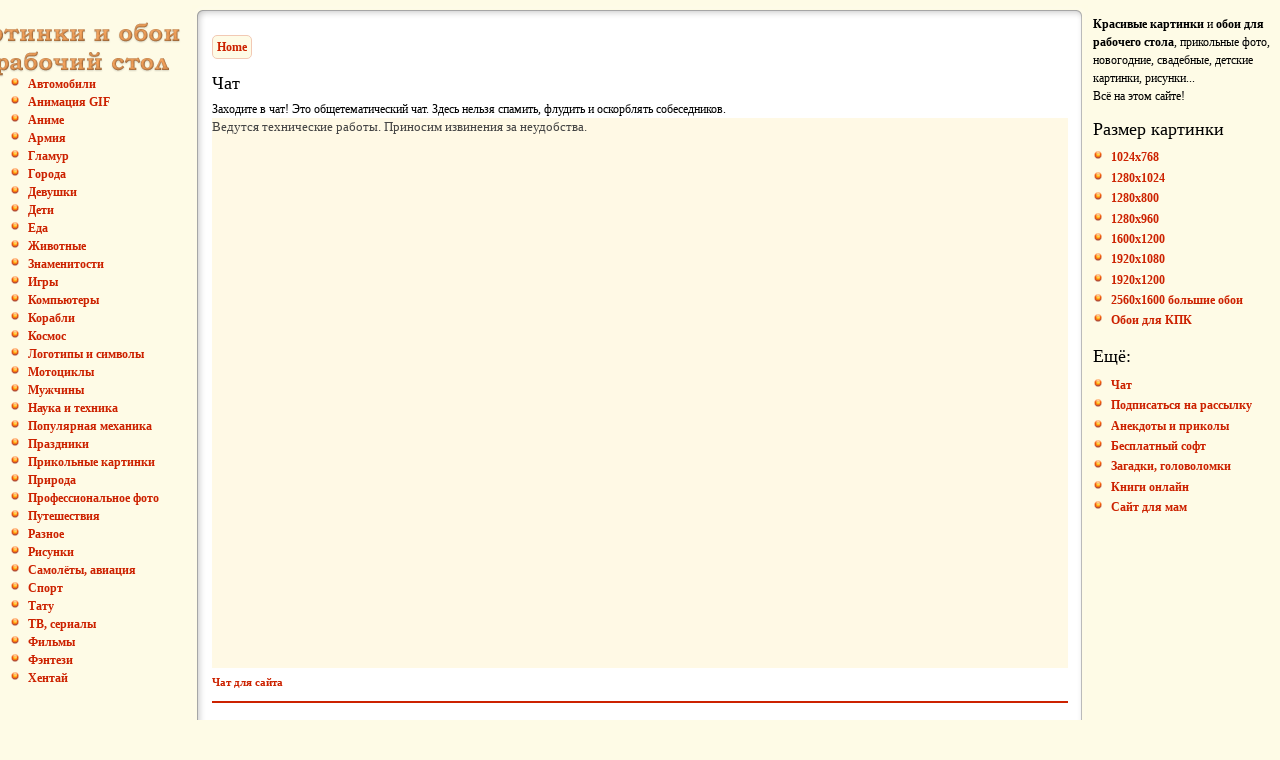

--- FILE ---
content_type: text/html; charset=utf-8
request_url: http://kartinki-risunki.ru/chat
body_size: 4120
content:
<!DOCTYPE html PUBLIC "-//W3C//DTD XHTML 1.0 Strict//EN"
  "http://www.w3.org/TR/xhtml1/DTD/xhtml1-strict.dtd">
<html xmlns="http://www.w3.org/1999/xhtml" xml:lang="ru" lang="ru" dir="ltr">
  <head>
<meta http-equiv="Content-Type" content="text/html; charset=utf-8" />
    <meta http-equiv="Content-Type" content="text/html; charset=utf-8" />
<link rel="shortcut icon" href="/sites/24wz.ru/files/wz24_t_favicon_1.png" type="image/x-icon" />
    <title>Чат | Картинки - рисунки - обои</title>
    <link type="text/css" rel="stylesheet" media="all" href="/sites/kartinki-risunki.ru/files/css/css_ff56935285a7419f77418ff1e8ad712e.css" />
    <script type="text/javascript" src="/sites/kartinki-risunki.ru/files/js/js_cfef18b16e642e528478385b1f19c4d0.js"></script>
<script type="text/javascript">
<!--//--><![CDATA[//><!--
jQuery.extend(Drupal.settings, { "basePath": "/" });
//--><!]]>
</script>
  </head>
  <body class="sidebars">

    <div id="header-region" class="clear-block"></div>

    <div id="header-top">
      <div id="header-wrapper" class="squeeze">
        <div class="header-bar">
                </div>
      </div>
    </div>

    <div id="wrapper">
      <div id="container" class="clear-block squeeze">
        <div id="middle" style="overflow: visible;">

          <div id="sidebar-left" class="sidebar" style="position: relative">
            <div class="sidebar-content">
              <a id="logo" style="position: absolute; right:0;" href="/" title="картинки и обои на рабочий стол"><img alt="картинки и обои на рабочий стол" src="/sites/kartinki-risunki.ru/themes/wz24_t/logo.png"/></a>
              <div style="height: 60px"></div>
              <div id="block-elinks-0" class="block block-elinks">

  <div class="content">
    <script type="text/javascript">
<!--
var _acic={dataProvider:10};(function(){var e=document.createElement("script");e.type="text/javascript";e.async=true;e.src="https://www.acint.net/aci.js";var t=document.getElementsByTagName("script")[0];t.parentNode.insertBefore(e,t)})()
//-->
</script>  </div>
</div>
<div id="block-views-categories-block_1" class="block block-views">

  <div class="content">
    <div class="view view-categories view-id-categories view-display-id-block_1 view-dom-id-c64147d581c4e9be85a40b460bfbd38d">
    
  
  
      <div class="view-content">
      <div class="item-list">    <ul>          <li class="views-row views-row-1 views-row-odd views-row-first">  
  <div class="views-field views-field-name">        <span class="field-content"><a href="/avto">Автомобили</a></span>  </div></li>
          <li class="views-row views-row-2 views-row-even">  
  <div class="views-field views-field-name">        <span class="field-content"><a href="/gif">Анимация GIF</a></span>  </div></li>
          <li class="views-row views-row-3 views-row-odd">  
  <div class="views-field views-field-name">        <span class="field-content"><a href="/anime">Аниме</a></span>  </div></li>
          <li class="views-row views-row-4 views-row-even">  
  <div class="views-field views-field-name">        <span class="field-content"><a href="/army">Армия</a></span>  </div></li>
          <li class="views-row views-row-5 views-row-odd">  
  <div class="views-field views-field-name">        <span class="field-content"><a href="/glamur">Гламур</a></span>  </div></li>
          <li class="views-row views-row-6 views-row-even">  
  <div class="views-field views-field-name">        <span class="field-content"><a href="/taxonomy/term/130">Города</a></span>  </div></li>
          <li class="views-row views-row-7 views-row-odd">  
  <div class="views-field views-field-name">        <span class="field-content"><a href="/devushki">Девушки</a></span>  </div></li>
          <li class="views-row views-row-8 views-row-even">  
  <div class="views-field views-field-name">        <span class="field-content"><a href="/deti">Дети</a></span>  </div></li>
          <li class="views-row views-row-9 views-row-odd">  
  <div class="views-field views-field-name">        <span class="field-content"><a href="/taxonomy/term/45">Еда</a></span>  </div></li>
          <li class="views-row views-row-10 views-row-even">  
  <div class="views-field views-field-name">        <span class="field-content"><a href="/jivotnie">Животные</a></span>  </div></li>
          <li class="views-row views-row-11 views-row-odd">  
  <div class="views-field views-field-name">        <span class="field-content"><a href="/taxonomy/term/360" class="active">Знаменитости</a></span>  </div></li>
          <li class="views-row views-row-12 views-row-even">  
  <div class="views-field views-field-name">        <span class="field-content"><a href="/taxonomy/term/37">Игры</a></span>  </div></li>
          <li class="views-row views-row-13 views-row-odd">  
  <div class="views-field views-field-name">        <span class="field-content"><a href="/computer">Компьютеры</a></span>  </div></li>
          <li class="views-row views-row-14 views-row-even">  
  <div class="views-field views-field-name">        <span class="field-content"><a href="/taxonomy/term/142">Корабли</a></span>  </div></li>
          <li class="views-row views-row-15 views-row-odd">  
  <div class="views-field views-field-name">        <span class="field-content"><a href="/kosmos">Космос</a></span>  </div></li>
          <li class="views-row views-row-16 views-row-even">  
  <div class="views-field views-field-name">        <span class="field-content"><a href="/taxonomy/term/18">Логотипы и символы</a></span>  </div></li>
          <li class="views-row views-row-17 views-row-odd">  
  <div class="views-field views-field-name">        <span class="field-content"><a href="/moto">Мотоциклы</a></span>  </div></li>
          <li class="views-row views-row-18 views-row-even">  
  <div class="views-field views-field-name">        <span class="field-content"><a href="/men">Мужчины</a></span>  </div></li>
          <li class="views-row views-row-19 views-row-odd">  
  <div class="views-field views-field-name">        <span class="field-content"><a href="/taxonomy/term/506">Наука и техника</a></span>  </div></li>
          <li class="views-row views-row-20 views-row-even">  
  <div class="views-field views-field-name">        <span class="field-content"><a href="/popular-mechanics">Популярная механика</a></span>  </div></li>
          <li class="views-row views-row-21 views-row-odd">  
  <div class="views-field views-field-name">        <span class="field-content"><a href="/taxonomy/term/47">Праздники</a></span>  </div></li>
          <li class="views-row views-row-22 views-row-even">  
  <div class="views-field views-field-name">        <span class="field-content"><a href="/prikol">Прикольные картинки</a></span>  </div></li>
          <li class="views-row views-row-23 views-row-odd">  
  <div class="views-field views-field-name">        <span class="field-content"><a href="/priroda">Природа</a></span>  </div></li>
          <li class="views-row views-row-24 views-row-even">  
  <div class="views-field views-field-name">        <span class="field-content"><a href="/taxonomy/term/590">Профессиональное фото</a></span>  </div></li>
          <li class="views-row views-row-25 views-row-odd">  
  <div class="views-field views-field-name">        <span class="field-content"><a href="/travel">Путешествия</a></span>  </div></li>
          <li class="views-row views-row-26 views-row-even">  
  <div class="views-field views-field-name">        <span class="field-content"><a href="/pictures">Разное</a></span>  </div></li>
          <li class="views-row views-row-27 views-row-odd">  
  <div class="views-field views-field-name">        <span class="field-content"><a href="/risunki">Рисунки</a></span>  </div></li>
          <li class="views-row views-row-28 views-row-even">  
  <div class="views-field views-field-name">        <span class="field-content"><a href="/airplanes">Самолёты, авиация</a></span>  </div></li>
          <li class="views-row views-row-29 views-row-odd">  
  <div class="views-field views-field-name">        <span class="field-content"><a href="/taxonomy/term/132">Спорт</a></span>  </div></li>
          <li class="views-row views-row-30 views-row-even">  
  <div class="views-field views-field-name">        <span class="field-content"><a href="/taxonomy/term/70">Тату</a></span>  </div></li>
          <li class="views-row views-row-31 views-row-odd">  
  <div class="views-field views-field-name">        <span class="field-content"><a href="/taxonomy/term/362">ТВ, сериалы</a></span>  </div></li>
          <li class="views-row views-row-32 views-row-even">  
  <div class="views-field views-field-name">        <span class="field-content"><a href="/taxonomy/term/25">Фильмы</a></span>  </div></li>
          <li class="views-row views-row-33 views-row-odd">  
  <div class="views-field views-field-name">        <span class="field-content"><a href="/fantasy">Фэнтези</a></span>  </div></li>
          <li class="views-row views-row-34 views-row-even views-row-last">  
  <div class="views-field views-field-name">        <span class="field-content"><a href="/hentai">Хентай</a></span>  </div></li>
      </ul></div>    </div>
  
  
  
  
  
  
</div>  </div>
</div>
<div id="block-block-2" class="block block-block">

  <div class="content">
    <center>
<!-- begin of Top100 code -->
<script id="top100Counter" type="text/javascript" src="http://counter.rambler.ru/top100.jcn?2636928"></script>
<noscript>
<a href="http://top100.rambler.ru/navi/2636928/">
<img src="http://counter.rambler.ru/top100.cnt?2636928" alt="Rambler's Top100" border="0" />
</a>
</noscript>
<!-- end of Top100 code -->

<br/>
<!--LiveInternet counter--><script type="text/javascript"><!--
document.write("<a href='http://www.liveinternet.ru/click' "+
"target=_blank><img src='//counter.yadro.ru/hit?t14.1;r"+
escape(document.referrer)+((typeof(screen)=="undefined")?"":
";s"+screen.width+"*"+screen.height+"*"+(screen.colorDepth?
screen.colorDepth:screen.pixelDepth))+";u"+escape(document.URL)+
";"+Math.random()+
"' alt='' title='LiveInternet: number of pageviews for 24 hours,"+
" of visitors for 24 hours and for today is shown' "+
"border='0' width='88' height='31'><\/a>")
//--></script><!--/LiveInternet-->
</center>  </div>
</div>
            </div>
            &nbsp;
          </div>

          <div id="center">
            
            <div id="center-inner">
              <div id="content">
                                <div class="breadcrumb"><a href="/">Home</a></div>                                                                <h2>Чат</h2>                                                                                <div class="clear-block">
                  <div id="node-36594" class="node">




<div class="content clear-block">
  Заходите в чат! Это общетематический чат. Здесь нельзя спамить, флудить и оскорблять собеседников.

<iframe frameBorder="0" src="http://chatadelic.net/frame.php?chat=28" style="width:100%; height:550px; border:none; "></iframe><br/><a href="http://chatadelic.net" style="font-size: 90%">Чат для сайта</a></div>


<div class="clear-block">
  </div>

</div><div id="block-block-8" class="block block-block">

  <div class="content">
    <div style="text-align:left; margin-top: 10px;">
<hr/>
<h3>Анекдот для поднятия настроения:</h3>
Выходят мужики из лесу, смотрят дед на пеньке сидит. Они к нему:<br>- Дедушка, а как пройти в деревню?<br>- Идите прямо, там будет конопляное поле, сразу за ним - говорящая река... <img src="/sites/kartinki-risunki.ru/files/lol.gif"/>
</div>  </div>
</div>
                </div>
                              </div>
            </div>

            <div class="corner lt"></div>
            <div class="corner rt"></div>
            <div class="corner lb"></div>
            <div class="corner rb"></div>
            <div class="side l"></div>
            <div class="side r"></div>
            <div class="side t"></div>
            <div class="side b"></div>
          </div>

                      <div id="sidebar-right" class="sidebar">
              <div class="sidebar-content">
                                <div id="block-block-3" class="block block-block">

  <div class="content">
    <em>Красивые картинки</em> и <em>обои для рабочего стола</em>, прикольные фото,<br/>
новогодние, свадебные, детские картинки, рисунки...<br/>
Всё на этом сайте!  </div>
</div>
<div id="block-menu-menu-resolution" class="block block-menu">
  <h2>Размер картинки</h2>

  <div class="content">
    <ul class="menu"><li class="leaf first"><a href="/1024x768" title="">1024x768</a></li>
<li class="leaf"><a href="/1280x1024" title="">1280x1024</a></li>
<li class="leaf"><a href="/1280x800" title="">1280x800</a></li>
<li class="leaf"><a href="/1280x960" title="">1280x960</a></li>
<li class="leaf"><a href="/1600x1200" title="">1600x1200</a></li>
<li class="leaf"><a href="/1920x1080" title="">1920x1080</a></li>
<li class="leaf"><a href="/1920x1200" title="">1920x1200</a></li>
<li class="leaf"><a href="/2560x1600" title="">2560x1600 большие обои</a></li>
<li class="leaf last"><a href="/dlia-kpk" title="">Обои для КПК</a></li>
</ul>  </div>
</div>
<div id="block-menu-menu-actions" class="block block-menu">
  <h2>Ещё:</h2>

  <div class="content">
    <ul class="menu"><li class="leaf first active-trail"><a href="/chat" title="Чат" class="active">Чат</a></li>
<li class="leaf"><a href="/subscribe" title="Рассылки">Подписаться на рассылку</a></li>
<li class="leaf"><a href="/node/36392" title="Свежие анекдоты и приколы">Анекдоты и приколы</a></li>
<li class="leaf"><a href="/node/36394" title="Полезный бесплатный софт">Бесплатный софт</a></li>
<li class="leaf"><a href="/node/36393" title="Загадки, головоломки и парадоксы">Загадки, головоломки</a></li>
<li class="leaf"><a href="/node/36602" title="Книги онлайн">Книги онлайн</a></li>
<li class="leaf last"><a href="/node/28111" title="Сайт для мам">Сайт для мам</a></li>
</ul>  </div>
</div>
              </div>
            </div>
                  </div>

      </div>
    </div>

    <div id="footer">
      <div class="footer-content squeeze">
                <div id="footer-left"></div>
      </div>
    </div>

      </body>
</html>

--- FILE ---
content_type: text/html; charset=utf-8
request_url: http://chatadelic.net/frame.php?chat=28
body_size: 604
content:
<!DOCTYPE html>
<html xmlns="http://www.w3.org/1999/xhtml" xml:lang="ru" lang="ru" dir="ltr">
  <head>
    <meta http-equiv="Content-Type" content="text/html; charset=utf-8" />
    <meta name=viewport content="width=device-width, initial-scale=1"/>
    <link rel="apple-touch-icon" href="/style/img/apple-touch-icon.png" />
    <link rel="icon" type="image/x-icon" href="/style/img/favicon.png" />
    <link rel="shortcut icon" type="image/x-icon" href="/style/img/favicon.png"/>
    <link rel="alternate" type="application/rss+xml" title="Новости сервиса чатов chatadelic.net" href="/news/rss" />
        <title>chatadelic.net - Chat Widget - чат для сайта</title>
    <link rel="stylesheet" type="text/css" href="/style/style.css?1738884822" />
  </head>
  <body class="page-widget-chat">
    Ведутся технические работы. Приносим извинения за неудобства.    <div style="display:none">init 4 .render : 4</div>
  </body>
</html>


--- FILE ---
content_type: text/css
request_url: http://chatadelic.net/style/style.css?1738884822
body_size: 5736
content:
html{font-size:100%}body{margin:0;font-size:80%;font-family:verdana;line-height:150%;color:#444;background:#fff9e5}a,.a,.ui-widget-content a{color:#196496;text-decoration:none;cursor:pointer}.icon{display:inline-block;vertical-align:middle;width:16px;height:16px;background-position:center;background-repeat:no-repeat}button.icon{padding:0;border:0;cursor:pointer;background-color:transparent;border:transparent}.icon-info{background-image:url(../files/i/info.png)}.icon-exit{background-image:url(../files/i/exit.png)}.icon-coins{background-image:url(../files/i/coins.png)}.icon-file{background-image:url(../files/i/file.png)}.icon-delete{background-image:url(../files/i/cross.png)}.icon-refresh21{background-image:url(../files/i/refresh.png);width:21px;height:21px}.icon-check{background-image:url(../files/i/ok16.png)}.icon-waiting{background-image:url(../files/i/hourglass.png)}.icon-lock{background-image:url(../files/i/lock.png)}.icon-play32{background-image:url(../files/i/btn_play.png);width:32px;height:32px}.icon-pause32{background-image:url(../files/i/btn_pause.png);width:32px;height:32px}.icon-plus{background-image:url(../files/i/plus16.png)}.icon-plus32{background-image:url(../files/i/btn_plus.png);width:32px;height:32px}.icon-shortcut{background-image:url(../files/i/link.png);width:8px;height:8px}a:hover,.a:hover{color:#0090ff;text-decoration:underline}h1,h2,h3,h4{font-family:georgia;font-weight:normal}h2,h3,h4{margin-bottom:8px}h1{margin-bottom:16px}h4{font-size:100%;font-weight:bold;font-family:verdana,arial,sans-serif}h3{font-size:140%}em{font-style:normal;font-weight:bold}blockquote{border-left-style:solid;border-left-color:#ccc;border-left-width:5px;padding-left:20px}ul{margin:0}button,input,textarea,select{font:inherit}table{border-collapse:inherit}th{text-align:left}a img{border:0}.hidden{display:none!important}#page-head{background:#32556b;color:#fff}#page-head a{color:#fa0}.squeeze{margin:auto;max-width:101em}.clear-both{clear:both}#logo{margin-right:.5em;float:left;text-decoration:none}.userIconBlock{display:inline-block;text-align:center;line-height:1}.userIconBlock .userName{display:block;font-size:80%}#header-wrapper{position:relative}#header-top-content{vertical-align:top;padding-top:.6em}#header-primary-links{margin:.5em 0 0}#header-primary-links ul{margin:0;padding:0}#header-primary-links li{display:inline-block;margin:0 0 .3em 0}#header-primary-links li a{line-height:1.2;padding:.3em .4em 0;display:block;font-family:Georgia;font-size:130%;font-weight:normal;text-decoration:none;white-space:nowrap;position:relative;height:1.6em;border-radius:.3em;background:#3d677f}#header-primary-links li a img{vertical-align:middle;margin-top:-3px}#header-primary-links li a{color:white;text-shadow:1px 1px 2px black}#header-primary-links li.active a,#header-primary-links li a:hover{background:#ffc605;color:black!important;text-shadow:1px 1px 2px #d3a304}#header-bottom{min-height:1.3em;background:#ffc605;border-bottom:1px solid #c49703;padding:.2em}#header-bottom .secondary-links{text-align:right}#header-bottom .secondary-links a{color:#333;font-weight:bold}#middle{clear:both;position:relative;min-height:700px;padding-bottom:10px}#sidebar-left,#sidebar-right{width:170px;float:left}#sidebar-left{margin-left:-100%}#sidebar-right{margin-left:-180px}#center{float:left;width:100%}#center-inner{margin:0 180px}body.nosidebars #center{float:none;margin-left:auto;margin-right:auto}#sidebar-left .sidebar-content{padding:10px 5px 10px 10px}#sidebar-right .sidebar-content{padding:10px 10px 10px 5px}#content{padding:.2em .7em}#footer{color:white;padding:8px;min-height:20px;clear:both}#footer .ads{opacity:.4}.container-inline-date label{vertical-align:top}.container-inline-date .form-item .form-item{float:none;display:inline-block}ul.primary{border-color:#c49703}ul.primary li{display:inline-block}ul.primary li a{color:black;display:inline-block;padding:4px;background:transparent;border-color:#c49703;margin-bottom:-1px}ul.primary li.active a{background-color:#ffc605;border-color:#c49703}ul.primary li a:hover{background-color:#ffc605;border-color:#c49703}ul.links{padding-left:15px}ul.links li{padding:0 4px 4px 0}.node .submitted{float:right}.terms{padding-left:16px;background:url('img/tag.png') no-repeat;float:right}.terms ul{list-style-type:none;padding:0;margin:0}.terms li{padding:0;margin-right:16px;display:inline-block}.view.icons td div{display:inline-block;vertical-align:middle}table.views-view-grid{table-layout:fixed;width:100%}.bigger .view-content{font-size:150%}div.messages{padding:8px;margin:0 0 2px 0}div.messages.status{background:#d4ff77;border:1px solid #7ba04d}div.messages.error{background:#cd1900;border:1px solid #400;color:white;font-weight:bold}div.messages.error a{color:white;border-bottom:1px dotted white}.message.warning{padding:5px 8px;background:#ffbe3d;border:1px solid #b5842b;color:#000;font-weight:bold}hr{border-width:1px 0 0 0;border-style:dotted;border-color:#c49703;clear:both}hr.gap{border:0;height:.7em;margin:0}.tabs ul,ul.tabs{list-style-type:none;padding:0;margin-bottom:4px}.tabs li{display:inline-block}.tabs li a{color:#896a02;display:block;padding:4px 10px;border:1px solid #c49703;border-radius:3px}.tabs li a:hover{text-decoration:none;background:#ffc605;color:black}.tabs li.active a{color:black;background-color:white;border-color:#6b5202}ul.pager{list-style-type:none;padding:0;text-align:center;margin:.4em 0}ul.pager li{display:inline-block}ul.pager li.hidden{display:none}ul.pager li a{display:inline-block;color:#444;background-color:white;border:1px solid #e5d6ac;padding:4px 8px}ul.pager li a:hover,ul.pager li.selected a{background-color:#ffc605;text-decoration:none}.pageAds{opacity:.8}.pageAds,.pageAds a{color:#c49703;font-size:95%}.busyIndicatorImage{display:inline-block;background-image:url(../files/i/busy.gif);background-repeat:no-repeat;width:32px;height:8px}img.avatar{max-width:60px;max-height:60px}.propertyEditor .fieldList{overflow:auto}.propertyEditor .fieldList .field{overflow:hidden}.propertyEditor .fieldList .field .label{float:left;min-width:15em}.chatWrapper iframe{min-width:50em}#header-top-content ul li{display:inline-block}ul.chat-user-list{text-align:center;padding:0}ul.chat-user-list li{vertical-align:top;display:inline-block;list-style-type:none;text-align:center;margin:10px 30px;max-width:130px}.chat-details-block .item-list ul{padding:0}.field-field-smiles .field-item{display:inline-block}#field-smiles-items .filefield-element .widget-preview{min-width:200px}#field-smiles-items .filefield-element .imagefield-preview{min-height:0;text-align:center}#field-smiles-items .filefield-element{margin:2px 0}#field-smiles-items .filefield-element .widget-edit .form-item{margin:0}#field-smiles-items .widget-edit label,#field-smiles-items .widget-edit .description{display:none}#field-smiles-items .widget-edit .form-item{float:left;width:100px}#field-smiles-items .widget-edit .imagefield-text{display:none}form tr{vertical-align:top}div.form fieldset{border:1px solid #ceac48;padding:10px;margin:0 0 10px 0;border-radius:7px}form .checks label,form .radios label,label.checkbox{font-weight:normal;cursor:pointer}fieldset legend{font-weight:bold}fieldset p{margin-top:0}label.required{white-space:nowrap}form fieldset label,form .checks label,form .radios label{font-weight:normal}div.form .row{margin:5px 0;clear:left}.hint{margin:0;padding:0;color:#8e6b02;font-size:90%}div.form .note{font-style:italic}div.form span.required{color:#e22;font-weight:bold;font-size:140%;font-family:tahoma;position:relative;top:4px}div.form div.error label,div.form label.error,div.form span.error{color:#A22}div.form div.error input,div.form div.error textarea,div.form div.error select,div.form input.error,div.form textarea.error,div.form select.error{border:2px solid #A22}div.form .errorMessage{color:#a22}div.form .errorSummary p{margin:0}div.form .errorSummary ul{margin:0;padding:0 0 0 20px}table thead th{border-bottom:3px solid #e5d6ac}tr.even,li.even{background-color:#fffcf4}.iconTable{text-align:center}.iconTable .cell{display:inline-block;vertical-align:top;margin-bottom:2em}.iconTable .cell .icon{height:60px;width:auto}.sidebar ul.news{margin:0;padding:0;list-style-type:none}ul.news li{margin-bottom:10px}ul.news li .date{font-size:90%;margin-right:3px}.sidebar ul.news li a{color:inherit}.sidebar ul.news li a:hover{text-decoration:none}.sidebar ul.news li .date{display:block}.sidebar ul.news li .title{font-weight:bold;display:block}.sidebar ul.news li .date{display:block}.money{white-space:nowrap;line-height:200%;font-weight:bold;padding:2px}.money .value{font-size:130%;font-family:arial}.money .value .cents{font-size:70%}.niceFrame{border:1px dotted #c49703;border-radius:5px;background:#fff;padding:.5em}.sidebar .currentMoney{margin:1em 0 0 0;font-size:110%;text-align:center}.addMoneyFormWrapper{display:inline-block;padding:1em}#simplemodal-container{background:white;padding:10px;border:2px solid #c49703;color:black}#simplemodal-container a.modalCloseImg{background:url(img/close.png) no-repeat;width:29px;height:29px;display:inline;z-index:3200;position:absolute;top:-15px;right:-15px;cursor:pointer}#footer .ads{font-size:90%;color:#0f1a21}#footer .ads a{color:#0f1a21;text-decoration:underline}.userNick.sex-m{padding-left:17px;background:url(../files/i/user_m.png) left center no-repeat}.userNick.sex-f{padding-left:17px;background:url(../files/i/user_f.png) left center no-repeat}.userNick.sex-u{padding-left:17px;background:url(../files/i/user_u.png) left center no-repeat}.userProfileView .about{clear:both}.loggedInBlock .loggedInUser{font-weight:bold}.userOnlineChats{display:inline-block;padding:10px;border:1px solid #7ba04d;background:#d4ff77;border-radius:3px;margin:4px 4px 4px 0}h2.hr,h3.hr,h4.hr{height:.5em;line-height:100%;border-bottom:1px dotted #c49703;margin:1em 0}.hr em{background:#fff9e5;padding-right:.5em;font-weight:inherit;font-style:inherit}a.giftto{border:1px solid #896a02;border-radius:3px;display:inline-block;background:white url(../files/i/gift-big.png) left center no-repeat;padding:10px 10px 10px 52px;color:black;font-weight:bold;text-align:center;margin-top:5px;min-height:36px}a.giftto:hover{background-color:#ffc605;color:black;text-decoration:none}.ribbon{position:absolute;right:-20px;top:10px;width:60px;height:80px;background:url(../files/i/ribbon.png) no-repeat}.comments .comment{margin:10px 0}.comments .comment-header{font-size:90%}.comments .comment-body{overflow:hidden}.comments hr{max-width:300px}#chat-form .errorSummary{padding:8px;margin:0 0 2px 0;background:#cd1900;border:1px solid #400;color:white;font-weight:bold}html .ui-dialog{background:#fff9e5}html .ui-datepicker{background:#fff}.userMenu .messages .unreadCount{display:inline-block;width:24px;height:18px;margin:0 0 0 .3em;background:url(../files/i/mail-read.png) no-repeat center;animation:blink .5s linear .5s infinite alternate;-webkit-animation:blink .5s linear .5s infinite alternate}@keyframes blink{0%,45%{opacity:1}55%,100%{opacity:0}}@-webkit-keyframes blink{0%,45%{opacity:1}55%,100%{opacity:0}}.userMenu .messages .unreadCount .value{background:#c90400;color:#fff;border-radius:7px;position:relative;left:15px;top:-7px;padding:0 .2em;font-size:85%;font-weight:bold;font-family:arial,helvetica,sans-serif}.page-user-gifts #gifts{list-style-type:none;padding:0;text-align:center}.page-user-gifts #gifts li{display:inline-block;padding:10px;text-align:center;font-size:90%}.page-user-gifts ul.pager{text-align:center}.page-user-gifts .giftView .giftDetails{font-size:90%}.page-user-gifts .giftView .giftMessage{line-height:1}.favoritesListWidget ul{padding:0;list-style-type:none;font-size:90%}.favoritesListWidget li{margin-bottom:3px}.favoritesListWidget li .remove{float:right;width:16px;height:16px;cursor:pointer;border:0;background:url(../files/i/cross.png) center no-repeat}.favoritesListWidget li .marker{float:left;margin-right:1px;width:16px;height:16px;background:url(../files/i/favorite-sm.png) no-repeat center}.favoritesStatusWidget .status.notFavorite .status{display:none}.favoritesStatusWidget .status.favorite .marker{float:left;margin-right:3px;width:32px;height:32px;background:url(../files/i/favorite.png) center no-repeat}.favoritesStatusWidget .action{color:inherit;font-family:inherit;border:0;background:transparent;cursor:pointer;font-size:90%;text-align:left}.favoritesStatusWidget .action .wrap{line-height:1}.favoritesStatusWidget .action .label{display:inline}.favoritesStatusWidget .action .icon{margin-right:2px}.favoritesStatusWidget .action:hover .label{text-decoration:underline}.favoritesStatusWidget .action.removeFromFavorites .icon{display:none;background-image:url(../files/i/cross.png)}.favoritesStatusWidget .action.addToFavorites .icon{background-image:url(../files/i/favorite-sm.png)}#middle .favoritesStatusWidget{margin:.5em 0}#middle .favoritesStatusWidget .action .label{white-space:nowrap}.voteWidget .voteSelectBody{display:inline-block;padding:3px 10px;border:1px dotted #c49703}.voteWidget .voteButtons{margin-top:-8px}.voteWidget .voteButtons .vote{position:relative;top:6px}.voteWidget .voteButtons .vote5p{position:relative;top:8px}.voteWidget .whoVoted .value{font-weight:bold}.voteWidget .whoVoted .vote{display:inline-block;margin-right:1em}.voteWidget .whoVoted .deleteVote{padding-left:16px;width:16px;height:16px;background:url(../files/i/cross.png) center no-repeat;cursor:pointer}.optionsWidget{margin:.5em 0}.optionsWidget .pane{display:inline}.optionsWidget .options{overflow:hidden}.optionsWidget .options .option{color:#896a02;cursor:pointer;border:1px solid #c49703;border-radius:3px;padding:0 .3em;display:inline-block;position:relative}.optionsWidget .options .option.selected{background-color:white;border:1px solid #6b5202;color:black;box-shadow:1px 1px 1px rgba(0,0,0,0.4) inset,0 0 1px rgba(0,0,0,0.4);top:1px}.optionsWidget .options .option:hover{background-color:#ffc605;color:#000}body .display.dataTable{margin:.5em 0;clear:both}body table.dataTable tr.odd{background-color:#fff9e5}body table.dataTable tr.even{background-color:#fffcf4}body table.dataTable td{padding:3px}body table.dataTable thead th{border-bottom:3px solid #e5d6ac;padding:3px 3px 3px 18px}body table.dataTable td{padding:3px 3px 3px 18px}body table.dataTable thead th.sorting_disabled{cursor:default}body table.dataTable thead th.sorting{background:0}body table.dataTable thead .sorting_asc,body table.dataTable thead .sorting_desc{background-position:left center}body .paging_full_numbers a.paginate_button,body .paging_full_numbers a.paginate_active{border:1px solid #e5d6ac;padding:4px 8px}body .paging_full_numbers a.paginate_button{background-color:white}body .paging_full_numbers a.paginate_button:hover{background-color:#ffc605}body .paging_full_numbers a.paginate_active{background-color:#ffc605}table.dataTable button.icon:hover{background-color:#ffc605}.contextMenu .menuItems{margin:0;padding:0;list-style-type:none}.contextMenu .menuItems .menuItem{padding:4px;cursor:pointer;color:#000}.contextMenu .menuItems .menuItem:hover{background:#ffc605}.contextMenuBody{border:1px solid black;background:#fff;padding:1px;border-radius:2px;box-shadow:1px 1px 2px rgba(0,0,0,0.5)}.topChatsWidget{text-align:center}.topChatsWidget .chat{font-size:90%;clear:both;margin-bottom:10px}.topChatsWidget .chat.priv{background:#ffad87}.topChatsWidget .chat a{display:block;border:1px solid transparent;text-align:center;text-decoration:none;padding:2px 0;line-height:100%}.topChatsWidget .chat .text{font-weight:bold}.topChatsWidget .chat a:hover .text{color:#000}.topChatsWidget .chat a:hover{border-color:#e0c56d;background:#ffe17c}.topChatsWidget .sub{opacity:.6;font-size:80%;position:relative;top:.3em;color:#fff;background:#196496;padding:0 2px}.topChatsWidget .chat a:hover .sub{background-color:#000}.block_links{font-size:80%;margin-top:16px}.block_links ul{display:flex;padding:0}.block_links li{list-style-image:none;list-style-position:outside;list-style-type:none;padding:0 .5rem .8rem 0}.block_links_icnt,.block_links_icnt *{text-align:left!important}.block_links_text,.block_links_text A,.block_links_text A:hover{margin:0;color:#444!important}.block_links_url{color:#060!important;font-size:80%!important}.block_links_header,.block_links_header A{margin:0;color:#196496!important;font-size:110%!important;font-weight:bold!important;text-decoration:underline!important}.block_links_sign{color:#999!important;font-size:80%!important;text-align:left!important}.block_links_clear{clear:both!important}.block_links TABLE{width:100%!important;border:0!important}.ui-widget{font-size:100%}.ui-widget-content,.ui-widget-overlay,.ui-widget-shadow{background-image:none}body .ui-widget-header{background:#ffc605}body .ui-state-default,body .ui-widget-content .ui-state-default,body .ui-widget-header .ui-state-default{background:#ffc605}body .ui-tabs{border:0;background:transparent;padding:0}body .ui-tabs .ui-tabs-nav{padding:0;margin-bottom:.7em}body .ui-tabs .ui-widget-header{border:0;background:transparent}body .ui-tabs .ui-tabs-nav li{border:0;background:transparent}body .ui-tabs .ui-tabs-nav li a{border:1px solid #c49703;border-radius:3px 3px 3px 3px;color:#896a02;display:block;padding:3px 6px}body .ui-tabs .ui-tabs-nav .ui-state-hover a{background:#ffc605;color:#000}body .ui-tabs .ui-tabs-nav .ui-state-active a{border-color:#000;background:#fff;color:#000}body .ui-tabs .ui-tabs-panel{padding:0}body.compact.popup{padding:10px}body.compact{background:white;color:black;font-family:arial,sans}body.compact #middle{min-height:0}body.compact #wrapper{background:0}body.compact #content{padding:4px 4px 0 4px}body.compact #center{width:auto}body.compact #center-inner{margin:auto}body.compact h1{margin:6px 0 14px 0}body.compact h1,body.compact h2,body.compact h3,body.compact .ui-widget{font-family:arial,sans}body.compact .loggedInBox{float:right;text-align:right;font-size:90%}body.compact .loggedInBox .logout{display:inline}body.compact .loggedInBox .moneyBox .current,body.compact .loggedInBox .moneyBox a{display:inline}body.compact .tabs ul,body.compact ul.tabs,body.compact .ui-tabs ul{background:#f0f0f0}body.compact .tabs li{display:inline-block}body.compact .ui-tabs .ui-state-default a,body.compact .tabs li a{color:#000;display:block;padding:2px 8px;border:0;border-radius:0}body.compact .ui-tabs .ui-tabs-nav a:hover,body.compact .tabs li a:hover{text-decoration:none;background:#ccc;color:black}body.compact .tabs li.active a,body.compact .ui-tabs .ui-tabs-nav .ui-state-active a{color:#fff;background-color:#006abc}body.compact .squeeze{width:auto;max-width:100%;min-width:200px}body.compact .hint{color:#777}body.compact div.form fieldset{border-color:#ccc}body.compact h4.hr{border-bottom-color:#888}body.compact h4.hr b{background:#FFF;padding-right:6px}body.compact .ui-dialog{border:2px solid #777;background:#f0f0f0}body.compact .ui-widget-header{background:#f0f0f0;border:0}body.compact .ui-button.ui-state-default{background:#f0f0f0;border-color:#888}body.compact .ui-button.ui-state-hover{background:#ccc;color:#000}body.compact .ui-dialog-buttonpane{border-color:#ccc}@media only screen and (max-width:63em){#middle .sidebar{margin-left:0;margin-right:0;float:none;width:auto}.topChatsWidget .chat{display:inline-block;max-width:25em;margin:.5em}#center{float:none}#center-inner{margin:0}#header-bottom{min-height:0}}